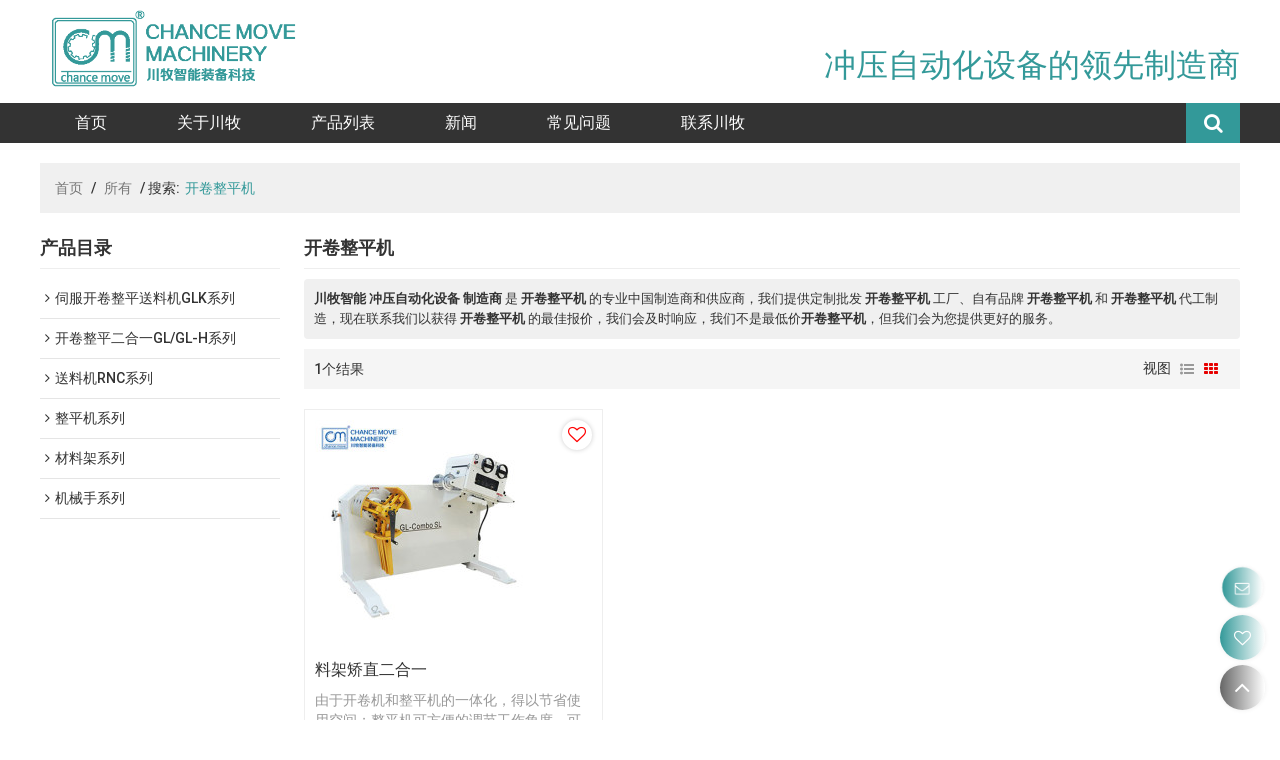

--- FILE ---
content_type: application/javascript
request_url: http://cn.cmglk.com/js/canvas.min.js
body_size: 1513
content:
"use strict";function _classCallCheck(n,t){if(!(n instanceof t))throw new TypeError("Cannot call a class as a function");}var _slicedToArray=function(){function n(n,t){var r=[],u=!0,f=!1,e=undefined,i,o;try{for(i=n[Symbol.iterator]();!(u=(o=i.next()).done);u=!0)if(r.push(o.value),t&&r.length===t)break}catch(s){f=!0;e=s}finally{try{!u&&i["return"]&&i["return"]()}finally{if(f)throw e;}}return r}return function(t,i){if(Array.isArray(t))return t;if(Symbol.iterator in Object(t))return n(t,i);throw new TypeError("Invalid attempt to destructure non-iterable instance");}}(),_createClass=function(){function n(n,t){for(var i,r=0;r<t.length;r++)i=t[r],i.enumerable=i.enumerable||!1,i.configurable=!0,"value"in i&&(i.writable=!0),Object.defineProperty(n,i.key,i)}return function(t,i,r){return i&&n(t.prototype,i),r&&n(t,r),t}}(),Create=function(){function n(t,i){_classCallCheck(this,n);this.width=t;this.height=i}return _createClass(n,[{key:"canvas",value:function(){var n=document.createElement("canvas");return n.width=this.width,n.height=this.height,n}}]),n}(),Draw=function(){function n(t){_classCallCheck(this,n);this.canvas=t}return _createClass(n,[{key:"drawColoredRectangle",value:function(n,t,i){var r=this.canvas.getContext("2d");r.fillStyle=n;r.fillRect(t.x,t.y,i.width,i.height)}},{key:"drawImage",value:function(n,t,i,r,u){var f=this.canvas.getContext("2d");r==undefined&&u==undefined?f.drawImage(n,t.x,t.y,i.width,i.height):f.drawImage(n,t.x,t.y,i.width,i.height,r.x,r.y,u.width,u.height)}}]),n}(),Sources=function(){function n(){_classCallCheck(this,n)}return _createClass(n,[{key:"load",value:function(n){return new Promise(function(t,i){var r=new Image;r.crossOrigin="anonymous";r.src=n;r.onload=function(){return t({src:r.src,width:r.width,height:r.height,source:r})};r.onerror=i})}}]),n}(),Color=function(){function n(){_classCallCheck(this,n)}return _createClass(n,[{key:"rgbToHsl",value:function(n,t,i){var f;n/=255;t/=255;i/=255;var r=Math.max(n,t,i),e=Math.min(n,t,i),u,o,s=(r+e)/2;if(r===e)u=o=0;else{f=r-e;o=s>.5?f/(2-r-e):f/(r+e);switch(r){case n:u=(t-i)/f+(t<i?6:0);break;case t:u=(i-n)/f+2;break;case i:u=(n-t)/f+4}u/=6}return[u,o,s]}},{key:"hslToRgb",value:function(n,t,i){var u,f,e;if(t===0)u=f=e=i;else{var o=function(n,t,i){return(i<0&&(i+=1),i>1&&(i-=1),i<1/6)?n+(t-n)*6*i:i<1/2?t:i<2/3?n+(t-n)*(2/3-i)*6:n},r=i<.5?i*(1+t):i+t-i*t,s=2*i-r;u=o(s,r,n+1/3);f=o(s,r,n);e=o(s,r,n-1/3)}return[Math.round(u*255),Math.round(f*255),Math.round(e*255)]}},{key:"rgbToHex",value:function(n){var t=n.match(/rgb\(\s*(\d+)\s*,\s*(\d+)\s*,\s*(\d+)\s*\)/),r=parseInt(t[1]),u=parseInt(t[2]),f=parseInt(t[3]),i=function(n){return Math.max(0,Math.min(255,n))};return"#"+(16777216+(i(r)<<16)+(i(u)<<8)+i(f)).toString(16).slice(1).toLowerCase()}}]),n}(),Tint=function(){function n(t){_classCallCheck(this,n);this.img=t}return _createClass(n,[{key:"convert",value:function(n,t,i){var l=this.img.width,a=this.img.height,k=new Create(l,a),v=k.canvas(),f=v.getContext("2d"),e,u,o,r,y,c;for(f.drawImage(this.img,0,0),e=f.getImageData(0,0,l,a),u=e.data,n/=360,t/=100,i/=100,o=new Color,r=0;r<u.length;r+=4)if(y=u[r+3],y!==0){var d=u[r],g=u[r+1],nt=u[r+2],tt=o.rgbToHsl(d,g,nt),s=_slicedToArray(tt,3),p=s[0],w=s[1],b=s[2];p=n;w*=t;b*=i;var it=o.hslToRgb(p,w,b),h=_slicedToArray(it,3),rt=h[0],ut=h[1],ft=h[2];u[r]=rt;u[r+1]=ut;u[r+2]=ft}return f.putImageData(e,0,0),c=new Image,c.src=v.toDataURL(),c}}]),n}();